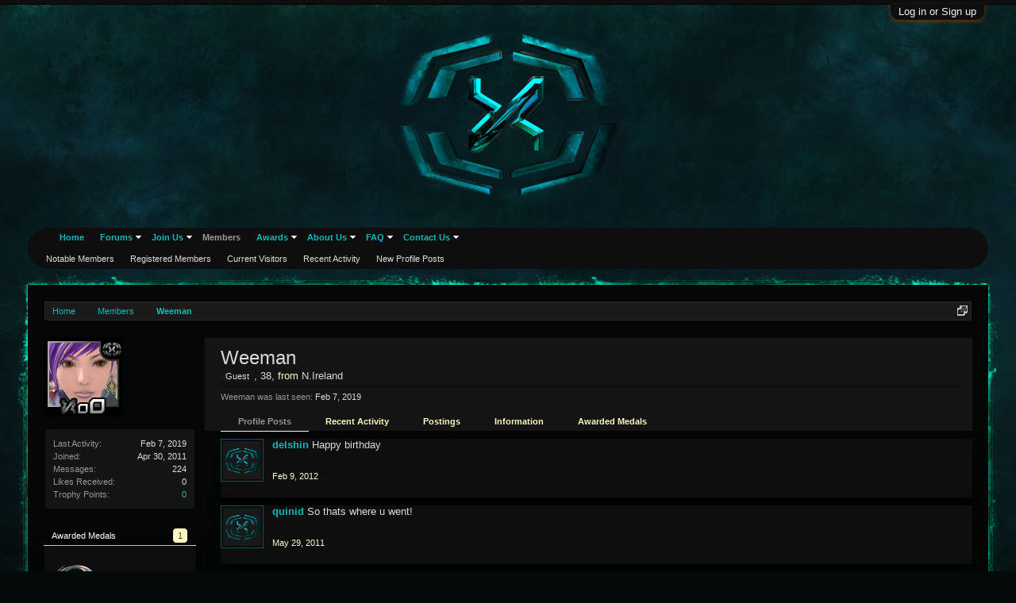

--- FILE ---
content_type: text/html; charset=UTF-8
request_url: https://www.xenofonslaught.com/members/weeman.3958/
body_size: 7970
content:
<!DOCTYPE html>
<html id="XenForo" lang="en-US" dir="LTR" class="Public NoJs LoggedOut NoSidebar RunDeferred Responsive" xmlns:fb="http://www.facebook.com/2008/fbml">
<head>

	<meta charset="utf-8" />
	<meta http-equiv="X-UA-Compatible" content="IE=Edge,chrome=1" />
	
		<meta name="viewport" content="width=device-width, initial-scale=1" />
	
	
		<base href="https://www.xenofonslaught.com/" />
		<script>
			var _b = document.getElementsByTagName('base')[0], _bH = "https://www.xenofonslaught.com/";
			if (_b && _b.href != _bH) _b.href = _bH;
		</script>
	

	<title>Weeman | Xen of Onslaught</title>
	
	<noscript><style>.JsOnly, .jsOnly { display: none !important; }</style></noscript>
	<link rel="stylesheet" href="css.php?css=xenforo,form,public&amp;style=2&amp;dir=LTR&amp;d=1651457861" />
	<link rel="stylesheet" href="css.php?css=bb_code,bdmedal,login_bar,member_view,message_simple&amp;style=2&amp;dir=LTR&amp;d=1651457861" />


	
	

	<script>

	var _gaq = [['_setAccount', 'UA-71386502-1'], ['_trackPageview']];
	!function(d, t)
	{
		var g = d.createElement(t),
			s = d.getElementsByTagName(t)[0];	
		g.async = true;
		g.src = ('https:' == d.location.protocol ? 'https://ssl' : 'http://www') + '.google-analytics.com/ga.js';
		s.parentNode.insertBefore(g, s);
	}
	(document, 'script');

	</script>
		<script src="js/jquery/jquery-1.11.0.min.js"></script>	
		
	<script src="js/xenforo/xenforo.js?_v=e586a772"></script>
	<script src="js/xenforo/quick_reply_profile.js?_v=e586a772"></script>
	<script src="js/xenforo/comments_simple.js?_v=e586a772"></script>
	<script src="js/bdMedal/frontend.js?_v=e586a772"></script>

	
	<link rel="apple-touch-icon" href="https://www.xenofonslaught.com/styles/xoo/logo.sq.png" />
	<link rel="alternate" type="application/rss+xml" title="RSS feed for Xen of Onslaught" href="forums/-/index.rss" />
	
	
	<link rel="canonical" href="http://www.xenofonslaught.com/members/weeman.3958/" />
	<meta name="description" content="Weeman is a Guest at Xen of Onslaught" />
	<meta name="description" content="" />

</head>

<body>



	

<div id="loginBar">
	<div class="pageWidth">
		<div class="pageContent">	
			<h3 id="loginBarHandle">
				<label for="LoginControl"><a href="login/" class="concealed noOutline">Log in or Sign up</a></label>
			</h3>
			
			<span class="helper"></span>

			
		</div>
	</div>
</div>


<div id="headerMover">
	<div id="headerProxy"></div>

<div id="content" class="member_view">
	<div class="pageWidth">
		<div class="pageContent">
			<!-- main content area -->
			
			
			
			
						
						
						
						
						<div class="breadBoxTop ">
							
							

<nav>
	
		
			
		
	

	<fieldset class="breadcrumb">
		<a href="misc/quick-navigation-menu" class="OverlayTrigger jumpMenuTrigger" data-cacheOverlay="true" title="Open quick navigation"><!--Jump to...--></a>
			
		<div class="boardTitle"><strong>Xen of Onslaught</strong></div>
		
		<span class="crumbs">
			
				<span class="crust homeCrumb" itemscope="itemscope" itemtype="http://data-vocabulary.org/Breadcrumb">
					<a href="http://www.xenofonslaught.com" class="crumb" rel="up" itemprop="url"><span itemprop="title">Home</span></a>
					<span class="arrow"><span></span></span>
				</span>
			
			
			
				<span class="crust selectedTabCrumb" itemscope="itemscope" itemtype="http://data-vocabulary.org/Breadcrumb">
					<a href="https://www.xenofonslaught.com/members/" class="crumb" rel="up" itemprop="url"><span itemprop="title">Members</span></a>
					<span class="arrow"><span>&gt;</span></span>
				</span>
			
			
			
				
					<span class="crust" itemscope="itemscope" itemtype="http://data-vocabulary.org/Breadcrumb">
						<a href="https://www.xenofonslaught.com/members/weeman.3958/" class="crumb" rel="up" itemprop="url"><span itemprop="title">Weeman</span></a>
						<span class="arrow"><span>&gt;</span></span>
					</span>
				
			
		</span>
	</fieldset>
</nav>
						</div>
						
						
						
					
						<!--[if lt IE 8]>
							<p class="importantMessage">You are using an out of date browser. It  may not display this or other websites correctly.<br />You should upgrade or use an <a href="https://www.google.com/chrome/browser/" target="_blank">alternative browser</a>.</p>
						<![endif]-->

						
												
						
						
						
						
						
						
						
						
						<!-- main template -->
						
 




	







<div class="profilePage" itemscope="itemscope" itemtype="http://data-vocabulary.org/Person">

	<div class="mast">
		<div class="avatarScaler">
			
				<span class="Av3958l">
					<img src="https://www.xenofonslaught.com/data/avatars/l/3/3958.jpg?1396179197" alt="Weeman" style="left: 46px; top: 46px; " itemprop="photo" />
				</span>
			
		</div>
		
		

		

		<div class="section infoBlock">
			<div class="secondaryContent pairsJustified">

				
				
				
					<dl><dt>Last Activity:</dt>
						<dd><span class="DateTime" title="Feb 7, 2019 at 11:21 PM">Feb 7, 2019</span></dd></dl>
				

				<dl><dt>Joined:</dt>
					<dd>Apr 30, 2011</dd></dl>

				<dl><dt>Messages:</dt>
					<dd>224</dd></dl>

				<dl><dt>Likes Received:</dt>
					<dd>0</dd></dl>

				<dl><dt>Trophy Points:</dt>
					<dd><a href="members/weeman.3958/trophies" class="OverlayTrigger">0</a></dd></dl>
					
				
					
				

			</div>
		</div>

		


<div class="section MedalsBlock">
	<h3 class="subHeading textWithCount" title="Weeman was awarded 1 medals.">
		<span class="text">Awarded Medals</span>
		<a href="members/weeman.3958/medals" class="count OverlayTrigger">1</a>
	</h3>
	<div class="primaryContent MedalHeap">
		<ol>
			
				
					<li>
						<a href="members/weeman.3958/medals"
							class="Tooltip"
							title="Aion Tour of Duty. Awarded: Jun 7, 2012"
							data-offsetY="--6"
							>
							<img src="data/medal/26_1396181948l.jpg" />
						</a>
					</li>
				
			
		</ol>
	</div>
	
</div>


		

		

		
		<div class="section infoBlock">
			<dl class="secondaryContent pairsJustified">
			
				

				
					<dl><dt>Birthday:</dt>
						<dd><span class="dob" itemprop="dob">Feb 9, 1987</span> <span class="age">(Age: 38)</span></dd></dl>
				

				

				
					<dl><dt>Location:</dt>
						<dd><a href="misc/location-info?location=N.Ireland" rel="nofollow" target="_blank" itemprop="address">N.Ireland</a></dd></dl>
				

				
					<dl><dt>Occupation:</dt>
						<dd itemprop="role">Sales -_-</dd></dl>
				
			
			</dl>
		</div>
		
		
		
			
		

		
		
		

	</div>

	<div class="mainProfileColumn">

		<div class="section primaryUserBlock">
			<div class="mainText secondaryContent">
				<div class="followBlock">
					
					
				</div>

				<h1 itemprop="name" class="username">Weeman</h1>

				<p class="userBlurb">
					<span class="userTitle" itemprop="title"><em class="userBanner wrapped Guest" itemprop="title"><span class="before"></span><strong>Guest</strong><span class="after"></span></em></span>, 38, <span class="muted">from</span> <a href="misc/location-info?location=N.Ireland" class="concealed" target="_blank" rel="nofollow">N.Ireland</a>
				</p>
				

				

				
					<dl class="pairsInline lastActivity">
						<dt>Weeman was last seen:</dt>
						<dd>
							
								<span class="DateTime" title="Feb 7, 2019 at 11:21 PM">Feb 7, 2019</span>
							
						</dd>
					</dl>
				
			</div>
			
			<ul class="tabs mainTabs Tabs" data-panes="#ProfilePanes > li" data-history="on">
				<li><a href="/members/weeman.3958/#profilePosts">Profile Posts</a></li>
				<li><a href="/members/weeman.3958/#recentActivity">Recent Activity</a></li>
				<li><a href="/members/weeman.3958/#postings">Postings</a></li>
				<li><a href="/members/weeman.3958/#info">Information</a></li>
				
				
<li><a href="/members/weeman.3958/#medals">Awarded Medals</a></li>

			</ul>
		</div>

		<ul id="ProfilePanes">
			<li id="profilePosts" class="profileContent">

			
				

				
				
				

				<form action="inline-mod/profile-post/switch" method="post"
					class="InlineModForm section"
					data-cookieName="profilePosts"
					data-controls="#InlineModControls"
					data-imodOptions="#ModerationSelect option">

					<ol class="messageSimpleList" id="ProfilePostList">
						
							
								
									


	





<li id="profile-post-2529" class="primaryContent messageSimple   " data-author="delshin">

	<a href="members/delshin.2613/" class="avatar Av2613s" data-avatarhtml="true"><img src="styles/xoo/xenforo/avatars/avatar_s.png" width="48" height="48" alt="delshin" /></a>
	
	<div class="messageInfo">
		
		

		<div class="messageContent">
			
				<a href="members/delshin.2613/" class="username poster" dir="auto">delshin</a>
			
			<article><blockquote class="ugc baseHtml">Happy birthday</blockquote></article>
		</div>

		

		<div class="messageMeta">
				<div class="privateControls">
					
					<a href="profile-posts/2529/" title="Permalink" class="item muted"><span class="DateTime" title="Feb 9, 2012 at 9:41 AM">Feb 9, 2012</span></a>
					
					
					
					
					
					
					
					
					
					
				</div>
			
		</div>

		<ol class="messageResponse">

			<li id="likes-wp-2529">
				
			</li>

			

			

		</ol>

	
	</div>
</li>


								
							
								
									


	





<li id="profile-post-2188" class="primaryContent messageSimple   " data-author="quinid">

	<a class="avatar Avs" data-avatarhtml="true"><img src="styles/xoo/xenforo/avatars/avatar_s.png" width="48" height="48" alt="quinid" /></a>
	
	<div class="messageInfo">
		
		

		<div class="messageContent">
			
				<a class="username poster" dir="auto">quinid</a>
			
			<article><blockquote class="ugc baseHtml">So thats where u went!</blockquote></article>
		</div>

		

		<div class="messageMeta">
				<div class="privateControls">
					
					<a href="profile-posts/2188/" title="Permalink" class="item muted"><span class="DateTime" title="May 29, 2011 at 12:06 PM">May 29, 2011</span></a>
					
					
					
					
					
					
					
					
					
					
				</div>
			
		</div>

		<ol class="messageResponse">

			<li id="likes-wp-2188">
				
			</li>

			

			

		</ol>

	
	</div>
</li>


								
							
						
					</ol>

					

					<div class="pageNavLinkGroup">
						<div class="linkGroup SelectionCountContainer"></div>
						<div class="linkGroup" style="display: none"><a href="javascript:" class="muted JsOnly DisplayIgnoredContent Tooltip" title="Show hidden content by ">Show Ignored Content</a></div>
						
					</div>

					<input type="hidden" name="_xfToken" value="" />
				</form>

			

			</li>

			
			<li id="recentActivity" class="profileContent" data-loadUrl="members/weeman.3958/recent-activity">
				<span class="JsOnly">Loading...</span>
				<noscript><a href="members/weeman.3958/recent-activity">View</a></noscript>
			</li>
			

			<li id="postings" class="profileContent" data-loadUrl="members/weeman.3958/recent-content">
				<span class="JsOnly">Loading...</span>
				<noscript><a href="members/weeman.3958/recent-content">View</a></noscript>
			</li>

			<li id="info" class="profileContent">

				
					<div class="section">
						<h3 class="textHeading">About</h3>

						<div class="primaryContent">
							
								
									<div class="pairsColumns aboutPairs">
									
										

										
											<dl><dt>Birthday:</dt> <dd>Feb 9, 1987 (Age: 38)</dd></dl>
										

										

										
											<dl><dt>Location:</dt> <dd><a href="misc/location-info?location=N.Ireland" target="_blank" rel="nofollow" itemprop="address" class="concealed">N.Ireland</a></dd></dl>
										

										
											<dl><dt>Occupation:</dt> <dd>Sales -_-</dd></dl>
										
										
										
											
												
	<dl>
		<dt>Active XoO Games and IGN:</dt> 
		<dd>
			
				Aion: Weeman
			
		</dd>
	</dl>

											
										
									
									</div>
								

								
							
						</div>
					</div>
				

				<div class="section">
					<h3 class="textHeading">Interact</h3>

					<div class="primaryContent">
						<div class="pairsColumns contactInfo">
							<dl>
								<dt>Content:</dt>
								<dd><ul>
									
									<li><a href="search/member?user_id=3958" rel="nofollow">Find all content by Weeman</a></li>
									<li><a href="search/member?user_id=3958&amp;content=thread" rel="nofollow">Find all threads by Weeman</a></li>
									
								</ul></dd>
							</dl>
							
							
								
									
	<dl>
		<dt>Skype:</dt> 
		<dd>
			
				chicca2513
			
		</dd>
	</dl>

								
							
						</div>
					</div>
				</div>
				
				
					<div class="section">
						<h3 class="textHeading">Signature</h3>
						<div class="primaryContent">
							<div class="baseHtml signature ugc">[SIGPIC][/SIGPIC]<br />
<b>Chicca </b>-  Templar NA -  <span style="color: #00FF00">ACTIVE</span><br />
<b>Weeman  </b>-  Templar EU -  <span style="color: #FF0000">RETIRED</span><br />
<b>Chicca </b>- Cleric EU -  <span style="color: #FF0000">RETIRED</span></div>
						</div>
					</div>
				

			</li>
			
			
			
			
<li id="medals" class="profileContent">
	<div class="section">
		
			<ol>
				
					<li class="primaryContent">
						


<div class="Medal" id="medal-26">
	<div class="image"><img src="data/medal/26_1396181948l.jpg" /></div>
	
		<div class="awarded">Awarded: <span class="DateTime" title="Jun 7, 2012 at 12:45 PM">Jun 7, 2012</span></div>
	
	<div class="info">
		<h3 class="name">
			
				<a href="help/medals#medal-26">Aion Tour of Duty</a>
			
		</h3>
		<p class="description"></p>
		
	</div>
</div>
					</li>
				
			</ol>
		
	</div>
</li>

		</ul>
	</div>

</div>
						
						
						
						
							<!-- login form, to be moved to the upper drop-down -->
							







<form action="login/login" method="post" class="xenForm eAuth" id="login" style="display:none">

	

	<div class="ctrlWrapper">
		<dl class="ctrlUnit">
			<dt><label for="LoginControl">Your name or email address:</label></dt>
			<dd><input type="text" name="login" id="LoginControl" class="textCtrl" tabindex="101" /></dd>
		</dl>
	
	
		<dl class="ctrlUnit">
			<dt>
				<label for="ctrl_password">Do you already have an account?</label>
			</dt>
			<dd>
				<ul>
					<li><label for="ctrl_not_registered"><input type="radio" name="register" value="1" id="ctrl_not_registered" tabindex="105" />
						No, create an account now.</label></li>
					<li><label for="ctrl_registered"><input type="radio" name="register" value="0" id="ctrl_registered" tabindex="105" checked="checked" class="Disabler" />
						Yes, my password is:</label></li>
					<li id="ctrl_registered_Disabler">
						<input type="password" name="password" class="textCtrl" id="ctrl_password" tabindex="102" />
						<div class="lostPassword"><a href="lost-password/" class="OverlayTrigger OverlayCloser" tabindex="106">Forgot your password?</a></div>
					</li>
				</ul>
			</dd>
		</dl>
	
		
		<dl class="ctrlUnit submitUnit">
			<dt></dt>
			<dd>
				<input type="submit" class="button primary" value="Log in" tabindex="104" data-loginPhrase="Log in" data-signupPhrase="Sign up" />
				<label for="ctrl_remember" class="rememberPassword"><input type="checkbox" name="remember" value="1" id="ctrl_remember" tabindex="103" /> Stay logged in</label>
			</dd>
		</dl>
	</div>

	<input type="hidden" name="cookie_check" value="1" />
	<input type="hidden" name="redirect" value="/members/weeman.3958/" />
	<input type="hidden" name="_xfToken" value="" />

</form>
						
						
					
			
						
			<div class="breadBoxBottom">

<nav>
	
		
			
		
	

	<fieldset class="breadcrumb">
		<a href="misc/quick-navigation-menu" class="OverlayTrigger jumpMenuTrigger" data-cacheOverlay="true" title="Open quick navigation"><!--Jump to...--></a>
			
		<div class="boardTitle"><strong>Xen of Onslaught</strong></div>
		
		<span class="crumbs">
			
				<span class="crust homeCrumb">
					<a href="http://www.xenofonslaught.com" class="crumb"><span>Home</span></a>
					<span class="arrow"><span></span></span>
				</span>
			
			
			
				<span class="crust selectedTabCrumb">
					<a href="https://www.xenofonslaught.com/members/" class="crumb"><span>Members</span></a>
					<span class="arrow"><span>&gt;</span></span>
				</span>
			
			
			
				
					<span class="crust">
						<a href="https://www.xenofonslaught.com/members/weeman.3958/" class="crumb"><span>Weeman</span></a>
						<span class="arrow"><span>&gt;</span></span>
					</span>
				
			
		</span>
	</fieldset>
</nav></div>
			
						
			
						
		</div>
	</div>
</div>

<header>
	


<div id="header">
	<div id="logoBlock">
	<div class="pageWidth">
		<div class="pageContent">
			
			
			<div id="logo"><a href="http://www.xenofonslaught.com">
				<span></span>
				<img src="styles/xoo/logo4.png" alt="Xen of Onslaught" />
			</a></div>
			
			<span class="helper"></span>
		</div>
	</div>
</div>
	

<div id="navigation" class="pageWidth ">
	<div class="pageContent">
		<nav>

<div class="navTabs">
	<ul class="publicTabs">
	
		<!-- home -->
		
		
		
		<!-- extra tabs: home -->
		
		
			
				<li class="navTab home PopupClosed">
					<a href="http://www.xenofonslaught.com" class="navLink">Home</a>
					
				</li>
			
		
		
		
		
		<!-- forums -->
		
			<li class="navTab forums Popup PopupControl PopupClosed">
			
				<a href="https://www.xenofonslaught.com/forums/" class="navLink">Forums</a>
				<a href="https://www.xenofonslaught.com/forums/" class="SplitCtrl" rel="Menu"></a>
				
				<div class="Menu JsOnly tabMenu forumsTabLinks">
					<div class="primaryContent menuHeader">
						<h3>Forums</h3>
						<div class="muted">Quick Links</div>
					</div>
					<ul class="secondaryContent blockLinksList">
					
					
<li><a href="find-new/posts" rel="nofollow">Recent Posts</a></li>
						
						
						
						
					
					</ul>
				</div>
			</li>
		
		
		
		<!-- extra tabs: middle -->
		
		
			
				<li class="navTab forms Popup PopupControl PopupClosed">
			
				<a href="forms/" class="navLink">Join Us</a>
				<a href="forms/" class="SplitCtrl" rel="Menu"></a>
				
				<div class="Menu JsOnly tabMenu formsTabLinks">
					<div class="primaryContent menuHeader">
						<h3>Join Us</h3>
						<div class="muted">Quick Links</div>
					</div>
					    <ul class="secondaryContent blockLinksList">
	<li><a href="forms/">Applications</a></li>
	<li><a href="account/join-user-groups">Join a Game Group</a></li>
</ul>
				</div>
			</li>
			
		
		

	
		
		<!-- members -->
		
			<li class="navTab members selected">
			
				<a href="https://www.xenofonslaught.com/members/" class="navLink">Members</a>
				<a href="https://www.xenofonslaught.com/members/" class="SplitCtrl" rel="Menu"></a>
				
				<div class="tabLinks membersTabLinks">
					<div class="primaryContent menuHeader">
						<h3>Members</h3>
						<div class="muted">Quick Links</div>
					</div>
					<ul class="secondaryContent blockLinksList">
					
						<li><a href="members/">Notable Members</a></li>
						<li><a href="members/list">Registered Members</a></li>
						<li><a href="online/">Current Visitors</a></li>
						<li><a href="recent-activity/">Recent Activity</a></li>
						<li><a href="find-new/profile-posts">New Profile Posts</a></li>
					
					</ul>
				</div>
			</li>
		

		
		<!-- extra tabs: end -->
		
		
			
				<li class="navTab awards Popup PopupControl PopupClosed">
			
				<a href="https://www.xenofonslaught.com/help/medals" class="navLink">Awards</a>
				<a href="https://www.xenofonslaught.com/help/medals" class="SplitCtrl" rel="Menu"></a>
				
				<div class="Menu JsOnly tabMenu awardsTabLinks">
					<div class="primaryContent menuHeader">
						<h3>Awards</h3>
						<div class="muted">Quick Links</div>
					</div>
					<ul class="secondaryContent blockLinksList">
	<li><a href="https://www.xenofonslaught.com/forms/xoo-award-request.44/respond">Request Award</a></li>
	<li><a href="https://www.xenofonslaught.com/help/medals">View Awards</a></li>
</ul>
				</div>
			</li>

			
		
			
				<li class="navTab aboutus Popup PopupControl PopupClosed">
			
				<a href="https://www.xenofonslaught.com/pages/history" class="navLink">About Us</a>
				<a href="https://www.xenofonslaught.com/pages/history" class="SplitCtrl" rel="Menu"></a>
				
				<div class="Menu JsOnly tabMenu aboutusTabLinks">
					<div class="primaryContent menuHeader">
						<h3>About Us</h3>
						<div class="muted">Quick Links</div>
					</div>
					<ul class="secondaryContent blockLinksList">
	<li><a href="pages/charter">Charter</a></li>
	<li><a href="pages/accolades">Accolades</a></li>
	<li><a href="pages/history">History</a></li>
</ul>
				</div>
			</li>

			
		
			
				<li class="navTab faq Popup PopupControl PopupClosed">
			
				<a href="https://www.xenofonslaught.com/threads/15876" class="navLink">FAQ</a>
				<a href="https://www.xenofonslaught.com/threads/15876" class="SplitCtrl" rel="Menu"></a>
				
				<div class="Menu JsOnly tabMenu faqTabLinks">
					<div class="primaryContent menuHeader">
						<h3>FAQ</h3>
						<div class="muted">Quick Links</div>
					</div>
					<ul class="secondaryContent blockLinksList">
	<li><a href="pages/leadership">Leadership</a></li>
</ul>
				</div>
			</li>

			
		
			
				<li class="navTab Contact Us Popup PopupControl PopupClosed">
			
				<a href="https://www.xenofonslaught.com/misc/contact" class="navLink">Contact Us</a>
				<a href="https://www.xenofonslaught.com/misc/contact" class="SplitCtrl" rel="Menu"></a>
				
				<div class="Menu JsOnly tabMenu Contact UsTabLinks">
					<div class="primaryContent menuHeader">
						<h3>Contact Us</h3>
						<div class="muted">Quick Links</div>
					</div>
					<ul class="secondaryContent blockLinksList">
	<li><a href="https://www.xenofonslaught.com/misc/contact">Contact Staff</a></li>

</ul>
				</div>
			</li>

			
		
		
		

		<!-- responsive popup -->
		<li class="navTab navigationHiddenTabs Popup PopupControl PopupClosed" style="display:none">	
						
			<a rel="Menu" class="navLink NoPopupGadget"><span class="menuIcon">Menu</span></a>
			
			<div class="Menu JsOnly blockLinksList primaryContent" id="NavigationHiddenMenu"></div>
		</li>
			
		
		<!-- no selection -->
		
		
	</ul>
	
	
</div>

<span class="helper"></span>
			
		</nav>	
	</div>
</div>
	
</div>

	
	
</header>

</div>

<footer>
	


<div class="footer">
	<div class="pageWidth">
		<div class="pageContent">
			
			<dl class="choosers">
				
					<dt>Style</dt>
					<dd><a href="misc/style?redirect=%2Fmembers%2Fweeman.3958%2F" class="OverlayTrigger Tooltip" title="Style Chooser" rel="nofollow">Xen of Onslaught</a></dd>
				
				
			</dl>
			
			
			<ul class="footerLinks">
			
				
					<li><a href="misc/contact" class="OverlayTrigger" data-overlayOptions="{&quot;fixed&quot;:false}">Contact Us</a></li>
				
				<li><a href="help/">Help</a></li>
				<li><a href="http://www.xenofonslaught.com" class="homeLink">Home</a></li>
				<li><a href="/members/weeman.3958/#navigation" class="topLink">Top</a></li>
				<li><a href="forums/-/index.rss" rel="alternate" class="globalFeed" target="_blank"
					title="RSS feed for Xen of Onslaught">RSS</a></li>
			
			</ul>
			
			<span class="helper"></span>
		</div>
	</div>
</div>

<div class="footerLegal">
	<div class="pageWidth">
		<div class="pageContent">
			<ul id="legal">
			
				<li><a href="help/terms">Terms and Rules</a></li>
				
			
			</ul>
			
			<div id="copyright"><a href="http://xenforo.com" class="concealed">Forum software by XenForo&trade; <span>&copy;2010-2015 XenForo Ltd.</span></a> </div>
			
		
			
			
			<span class="helper"></span>
		</div>
	</div>	
</div>

</footer>

<script>


jQuery.extend(true, XenForo,
{
	visitor: { user_id: 0 },
	serverTimeInfo:
	{
		now: 1769211221,
		today: 1769144400,
		todayDow: 5
	},
	_lightBoxUniversal: "0",
	_enableOverlays: "1",
	_animationSpeedMultiplier: "1",
	_overlayConfig:
	{
		top: "10%",
		speed: 200,
		closeSpeed: 100,
		mask:
		{
			color: "rgb(255, 255, 255)",
			opacity: "0.6",
			loadSpeed: 200,
			closeSpeed: 100
		}
	},
	_ignoredUsers: [],
	_loadedScripts: {"member_view":true,"bdmedal":true,"message_simple":true,"bb_code":true,"login_bar":true,"js\/xenforo\/quick_reply_profile.js?_v=e586a772":true,"js\/xenforo\/comments_simple.js?_v=e586a772":true,"js\/bdMedal\/frontend.js?_v=e586a772":true},
	_cookieConfig: { path: "/", domain: "", prefix: "xf_"},
	_csrfToken: "",
	_csrfRefreshUrl: "login/csrf-token-refresh",
	_jsVersion: "e586a772"
});
jQuery.extend(XenForo.phrases,
{
	cancel: "Cancel",

	a_moment_ago:    "A moment ago",
	one_minute_ago:  "1 minute ago",
	x_minutes_ago:   "%minutes% minutes ago",
	today_at_x:      "Today at %time%",
	yesterday_at_x:  "Yesterday at %time%",
	day_x_at_time_y: "%day% at %time%",

	day0: "Sunday",
	day1: "Monday",
	day2: "Tuesday",
	day3: "Wednesday",
	day4: "Thursday",
	day5: "Friday",
	day6: "Saturday",

	_months: "January,February,March,April,May,June,July,August,September,October,November,December",
	_daysShort: "Sun,Mon,Tue,Wed,Thu,Fri,Sat",

	following_error_occurred: "The following error occurred",
	server_did_not_respond_in_time_try_again: "The server did not respond in time. Please try again.",
	logging_in: "Logging in",
	click_image_show_full_size_version: "Click this image to show the full-size version.",
	show_hidden_content_by_x: "Show hidden content by {names}"
});

// Facebook Javascript SDK
XenForo.Facebook.appId = "";
XenForo.Facebook.forceInit = false;


</script>




</body>
</html>